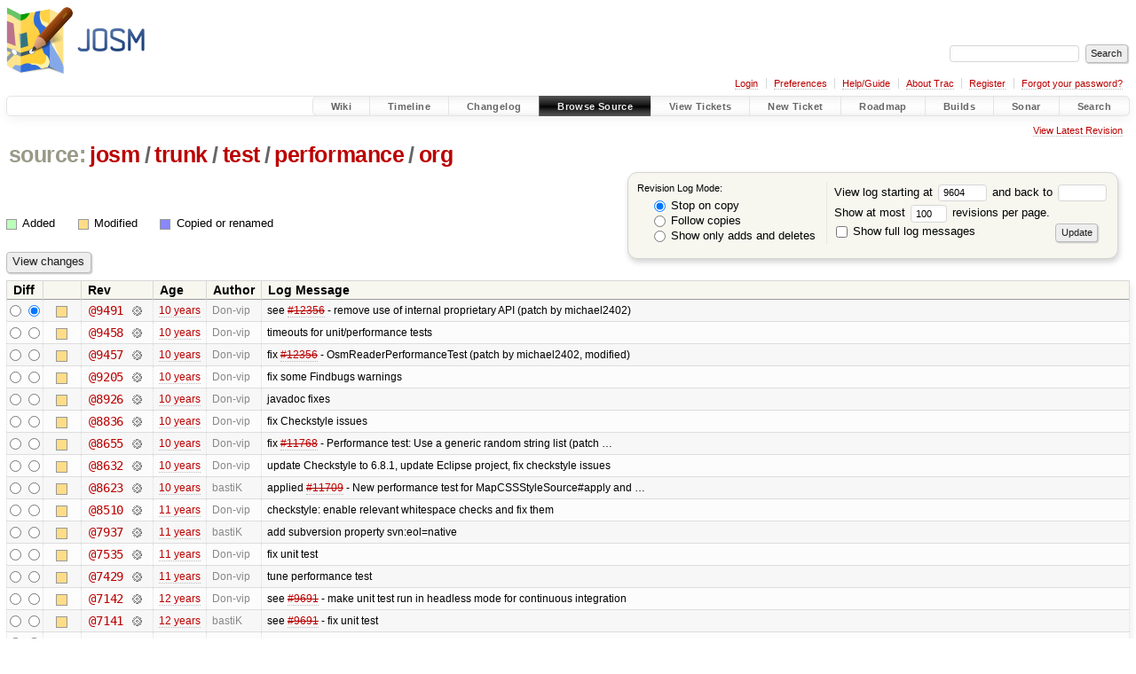

--- FILE ---
content_type: text/html;charset=utf-8
request_url: https://josm.openstreetmap.de/log/josm/trunk/test/performance/org?rev=9604
body_size: 7067
content:


<!DOCTYPE html>
<html lang="en-US">   <head>
    <!-- # block head (placeholder in theme.html) -->
        <!-- # block head (content inherited from layout.html) -->
    <title>
      josm/trunk/test/performance/org
      (log)
          – JOSM

    </title>

    <meta http-equiv="Content-Type" content="text/html; charset=UTF-8" />
    <meta http-equiv="X-UA-Compatible" content="IE=edge" />
    <!--[if IE]><script>
        if (/^#__msie303:/.test(window.location.hash))
        window.location.replace(window.location.hash.replace(/^#__msie303:/, '#'));
        </script><![endif]-->

    <link rel="start"  href="/wiki" />
    <link rel="search"  href="/search" />
    <link rel="help"  href="/wiki/TracGuide" />
    <link rel="stylesheet"  href="/chrome/common/css/trac.css" type="text/css" />
    <link rel="stylesheet"  href="/chrome/common/css/diff.css" type="text/css" />
    <link rel="stylesheet"  href="/chrome/common/css/browser.css" type="text/css" />
    <link rel="icon"  href="/favicon.ico" type="image/x-icon" />
    <link rel="up"  href="/browser/josm/trunk/test/performance?rev=9604" title="Parent directory" />
    <link rel="alternate"  class="rss" href="/log/josm/trunk/test/performance/org?format=rss&amp;limit=100&amp;mode=stop_on_copy&amp;rev=9604" title="RSS Feed" type="application/rss+xml" />
    <link rel="alternate"  href="/log/josm/trunk/test/performance/org?format=changelog&amp;limit=100&amp;mode=stop_on_copy&amp;rev=9604" title="ChangeLog" type="text/plain" />
    <noscript>
      <style>
        .trac-noscript { display: none !important }
      </style>     </noscript>
    <link type="application/opensearchdescription+xml" rel="search"
          href="/search/opensearch"
          title="Search JOSM"/>
    <script src="/chrome/common/js/jquery.js"></script>
    <script src="/chrome/common/js/babel.js"></script>
    <script src="/chrome/common/js/trac.js"></script>
    <script src="/chrome/common/js/search.js"></script>
    <script src="/chrome/common/js/folding.js"></script>
    <script>
      jQuery(function($) {
        $(".trac-autofocus").focus();
        $(".trac-target-new").attr("target", "_blank");
        if ($.ui) { /* is jquery-ui added? */
          $(".trac-datepicker:not([readonly])")
            .prop("autocomplete", "off").datepicker();
          // Input current date when today is pressed.
          var _goToToday = $.datepicker._gotoToday;
          $.datepicker._gotoToday = function(id) {
            _goToToday.call(this, id);
            this._selectDate(id)
          };
          $(".trac-datetimepicker:not([readonly])")
            .prop("autocomplete", "off").datetimepicker();
        }
        $(".trac-disable").disableSubmit(".trac-disable-determinant");
        setTimeout(function() { $(".trac-scroll").scrollToTop() }, 1);
        $(".trac-disable-on-submit").disableOnSubmit();
      });
    </script>
    <!--   # include 'site_head.html' (layout.html) -->

<link rel="stylesheet" type="text/css" href="/josm.css"/>

    <!--   end of site_head.html -->
    <!-- # endblock head (content inherited from layout.html) -->

    <!-- # endblock head (placeholder in theme.html) -->
  </head> 
  <body>
    <!-- # block body (content inherited from theme.html) -->
    <!--   # include 'site_header.html' (theme.html) -->
    <!--   end of site_header.html -->

    <div id="banner">
      <div id="header">
        <a id="logo"
           href="https://josm.openstreetmap.de">
          <img  alt="JOSM" height="80" src="/svn/trunk/nodist/images/logo/header.png" width="156" /></a>


      </div>
      <form id="search" action="/search" method="get">
        <div>
          <label for="proj-search">Search:</label>
          <input type="text" id="proj-search" name="q" size="18"
                  value="" />
          <input type="submit" value="Search" />
        </div>
      </form>
          <div id="metanav" class="nav">
      <ul><li  class="first"><a href="/login">Login</a></li><li ><a href="/prefs">Preferences</a></li><li ><a href="/wiki/TracGuide">Help/Guide</a></li><li ><a href="/about">About Trac</a></li><li ><a href="/register">Register</a></li><li  class="last"><a href="/reset_password">Forgot your password?</a></li></ul>
    </div>

    </div>
        <div id="mainnav" class="nav">
      <ul><li  class="first"><a href="/wiki">Wiki</a></li><li ><a href="/timeline">Timeline</a></li><li ><a href="/log/josm/?verbose=on">Changelog</a></li><li  class="active"><a href="/browser">Browse Source</a></li><li ><a href="/report">View Tickets</a></li><li ><a href="/newticket">New Ticket</a></li><li ><a href="/roadmap">Roadmap</a></li><li ><a href="/jenkins/">Builds</a></li><li ><a href="/sonar/">Sonar</a></li><li  class="last"><a href="/search">Search</a></li></ul>
    </div>


    <div id="main"
         >
      <div id="ctxtnav" class="nav">
        <h2>Context Navigation</h2>
        <ul>
          <li  class="first last"><a href="/browser/josm/trunk/test/performance/org">View Latest Revision</a></li>
        </ul>
        <hr />
      </div>

      

      

      <!-- # block content (placeholder in theme.html) -->
    <div id="content" class="log">
      <h1>


<a class="pathentry first" href="/browser"
   title="Go to repository index">source:</a>
<a class="pathentry" href="/browser/josm?rev=9604"
   title="View josm">josm</a><span class="pathentry sep">/</span><a class="pathentry" href="/browser/josm/trunk?rev=9604"
   title="View trunk">trunk</a><span class="pathentry sep">/</span><a class="pathentry" href="/browser/josm/trunk/test?rev=9604"
   title="View test">test</a><span class="pathentry sep">/</span><a class="pathentry" href="/browser/josm/trunk/test/performance?rev=9604"
   title="View performance">performance</a><span class="pathentry sep">/</span><a class="pathentry" href="/browser/josm/trunk/test/performance/org?rev=9604"
   title="View org">org</a><br style="clear: both" />
      </h1>

      <form id="prefs" action="/log/josm/trunk/test/performance/org" method="get">
        <div>
          <input type="hidden" name="action" value="stop_on_copy" />
          <div class="choice">
            <fieldset>
              <legend>Revision Log Mode:</legend>
              <label>
                <input type="radio" id="stop_on_copy" name="mode"
                       value="stop_on_copy"
                        checked="checked"/>
                Stop on copy
              </label>
              <label>
                <input type="radio" id="follow_copy" name="mode"
                       value="follow_copy"
                       />
                Follow copies
              </label>
              <label>
                <input type="radio" id="path_history" name="mode"
                       value="path_history"
                       />
                Show only adds and deletes
              </label>
            </fieldset>
          </div>
<label>View log starting at           <input type="text" id="rev" name="rev" value="9604" size="5" />
</label> <label>and back to           <input type="text" id="stop_rev" name="stop_rev"
                 value="" size="5" />
</label>          <br />
          <label>
Show at most           <input type="text" id="limit" name="limit" value="100"
                 size="3" maxlength="3" />
 revisions per page.          </label>
          <br />
          <label>
            <input type="checkbox" id="verbose" name="verbose"
                   />
            Show full log messages
          </label>
        </div>
        <div class="buttons">
          <input type="submit" value="Update" />
        </div>
      </form>

      <div class="diff">
        <div class="legend" id="file-legend">
          <h3>Legend:</h3>
          <dl>
            <dt class="add"></dt><dd>Added</dd>
            <dt class="mod"></dt><dd>Modified</dd>
            <dt class="cp"></dt><dd>Copied or renamed</dd>
          </dl>
        </div>
      </div>

      <form class="printableform" action="/changeset" method="get">
              <div class="buttons">
        <input type="hidden" name="reponame" value="josm"/>
        <input type="submit" value="View changes"
               title="Diff from Old Revision to New Revision (as selected in the Diff column)"/>
      </div>

        <table class="listing chglist">
          <thead>
            <tr>
              <th class="diff" title="Old / New">Diff</th>
              <th class="change"></th>
              <th class="rev">Rev</th>
              <th class="age">Age</th>
              <th class="author">Author</th>
              <th class="summary">
                Log Message
              </th>
            </tr>
          </thead>
          <tbody>

            <tr class="odd">
              <td class="diff">
                <input type="radio" name="old" value="9491@trunk/test/performance/org"
                       
                       title="From [9491]" />
                <input type="radio" name="new" value="9491@trunk/test/performance/org"
                        checked="checked"
                       title="To [9491]" />
              </td>
              <td class="change" style="padding-left: 1em">
                <a href="/log/josm/trunk/test/performance/org?rev=9491"
                   title="View log starting at this revision">
                  <span class="edit"></span>
                  <span class="comment">(edit)</span>
                </a>
              </td>
              <td class="rev">
                <a href="/browser/josm/trunk/test/performance/org?rev=9491"
                   title="Browse at revision 9491">
                  @9491</a>
                <a class="chgset"
                   href="/changeset/9491/josm/trunk/test/performance/org"
                   title="View changeset [9491] restricted to trunk/test/performance/org"
                   >&nbsp;</a>
              </td>
              <td class="age"><a class="timeline" href="/timeline?from=2016-01-16T18%3A31%3A07%2B01%3A00&amp;precision=second" title="See timeline at 2016-01-16T18:31:07+01:00">10 years</a></td>
              <td class="author"><span class="trac-author">Don-vip</span></td>
              <td class="summary"
                  style="">
                see <a class="closed ticket" href="/ticket/12356" title="#12356: enhancement: [Patch] OsmReaderPerformanceTest (closed: fixed)">#12356</a> - remove use of internal proprietary API (patch by michael2402)
              </td>
            </tr>


            <tr class="even">
              <td class="diff">
                <input type="radio" name="old" value="9458@trunk/test/performance/org"
                       
                       title="From [9458]" />
                <input type="radio" name="new" value="9458@trunk/test/performance/org"
                       
                       title="To [9458]" />
              </td>
              <td class="change" style="padding-left: 1em">
                <a href="/log/josm/trunk/test/performance/org?rev=9458"
                   title="View log starting at this revision">
                  <span class="edit"></span>
                  <span class="comment">(edit)</span>
                </a>
              </td>
              <td class="rev">
                <a href="/browser/josm/trunk/test/performance/org?rev=9458"
                   title="Browse at revision 9458">
                  @9458</a>
                <a class="chgset"
                   href="/changeset/9458/josm/trunk/test/performance/org"
                   title="View changeset [9458] restricted to trunk/test/performance/org"
                   >&nbsp;</a>
              </td>
              <td class="age"><a class="timeline" href="/timeline?from=2016-01-15T02%3A11%3A39%2B01%3A00&amp;precision=second" title="See timeline at 2016-01-15T02:11:39+01:00">10 years</a></td>
              <td class="author"><span class="trac-author">Don-vip</span></td>
              <td class="summary"
                  style="">
                timeouts for unit/performance tests
              </td>
            </tr>


            <tr class="odd">
              <td class="diff">
                <input type="radio" name="old" value="9457@trunk/test/performance/org"
                       
                       title="From [9457]" />
                <input type="radio" name="new" value="9457@trunk/test/performance/org"
                       
                       title="To [9457]" />
              </td>
              <td class="change" style="padding-left: 1em">
                <a href="/log/josm/trunk/test/performance/org?rev=9457"
                   title="View log starting at this revision">
                  <span class="edit"></span>
                  <span class="comment">(edit)</span>
                </a>
              </td>
              <td class="rev">
                <a href="/browser/josm/trunk/test/performance/org?rev=9457"
                   title="Browse at revision 9457">
                  @9457</a>
                <a class="chgset"
                   href="/changeset/9457/josm/trunk/test/performance/org"
                   title="View changeset [9457] restricted to trunk/test/performance/org"
                   >&nbsp;</a>
              </td>
              <td class="age"><a class="timeline" href="/timeline?from=2016-01-15T01%3A55%3A13%2B01%3A00&amp;precision=second" title="See timeline at 2016-01-15T01:55:13+01:00">10 years</a></td>
              <td class="author"><span class="trac-author">Don-vip</span></td>
              <td class="summary"
                  style="">
                fix <a class="closed ticket" href="/ticket/12356" title="#12356: enhancement: [Patch] OsmReaderPerformanceTest (closed: fixed)">#12356</a> - OsmReaderPerformanceTest (patch by michael2402, modified)
              </td>
            </tr>


            <tr class="even">
              <td class="diff">
                <input type="radio" name="old" value="9205@trunk/test/performance/org"
                       
                       title="From [9205]" />
                <input type="radio" name="new" value="9205@trunk/test/performance/org"
                       
                       title="To [9205]" />
              </td>
              <td class="change" style="padding-left: 1em">
                <a href="/log/josm/trunk/test/performance/org?rev=9205"
                   title="View log starting at this revision">
                  <span class="edit"></span>
                  <span class="comment">(edit)</span>
                </a>
              </td>
              <td class="rev">
                <a href="/browser/josm/trunk/test/performance/org?rev=9205"
                   title="Browse at revision 9205">
                  @9205</a>
                <a class="chgset"
                   href="/changeset/9205/josm/trunk/test/performance/org"
                   title="View changeset [9205] restricted to trunk/test/performance/org"
                   >&nbsp;</a>
              </td>
              <td class="age"><a class="timeline" href="/timeline?from=2015-12-28T21%3A25%3A25%2B01%3A00&amp;precision=second" title="See timeline at 2015-12-28T21:25:25+01:00">10 years</a></td>
              <td class="author"><span class="trac-author">Don-vip</span></td>
              <td class="summary"
                  style="">
                fix some Findbugs warnings
              </td>
            </tr>


            <tr class="odd">
              <td class="diff">
                <input type="radio" name="old" value="8926@trunk/test/performance/org"
                       
                       title="From [8926]" />
                <input type="radio" name="new" value="8926@trunk/test/performance/org"
                       
                       title="To [8926]" />
              </td>
              <td class="change" style="padding-left: 1em">
                <a href="/log/josm/trunk/test/performance/org?rev=8926"
                   title="View log starting at this revision">
                  <span class="edit"></span>
                  <span class="comment">(edit)</span>
                </a>
              </td>
              <td class="rev">
                <a href="/browser/josm/trunk/test/performance/org?rev=8926"
                   title="Browse at revision 8926">
                  @8926</a>
                <a class="chgset"
                   href="/changeset/8926/josm/trunk/test/performance/org"
                   title="View changeset [8926] restricted to trunk/test/performance/org"
                   >&nbsp;</a>
              </td>
              <td class="age"><a class="timeline" href="/timeline?from=2015-10-22T02%3A01%3A00%2B02%3A00&amp;precision=second" title="See timeline at 2015-10-22T02:01:00+02:00">10 years</a></td>
              <td class="author"><span class="trac-author">Don-vip</span></td>
              <td class="summary"
                  style="">
                javadoc fixes
              </td>
            </tr>


            <tr class="even">
              <td class="diff">
                <input type="radio" name="old" value="8836@trunk/test/performance/org"
                       
                       title="From [8836]" />
                <input type="radio" name="new" value="8836@trunk/test/performance/org"
                       
                       title="To [8836]" />
              </td>
              <td class="change" style="padding-left: 1em">
                <a href="/log/josm/trunk/test/performance/org?rev=8836"
                   title="View log starting at this revision">
                  <span class="edit"></span>
                  <span class="comment">(edit)</span>
                </a>
              </td>
              <td class="rev">
                <a href="/browser/josm/trunk/test/performance/org?rev=8836"
                   title="Browse at revision 8836">
                  @8836</a>
                <a class="chgset"
                   href="/changeset/8836/josm/trunk/test/performance/org"
                   title="View changeset [8836] restricted to trunk/test/performance/org"
                   >&nbsp;</a>
              </td>
              <td class="age"><a class="timeline" href="/timeline?from=2015-10-08T00%3A22%3A36%2B02%3A00&amp;precision=second" title="See timeline at 2015-10-08T00:22:36+02:00">10 years</a></td>
              <td class="author"><span class="trac-author">Don-vip</span></td>
              <td class="summary"
                  style="">
                fix Checkstyle issues
              </td>
            </tr>


            <tr class="odd">
              <td class="diff">
                <input type="radio" name="old" value="8655@trunk/test/performance/org"
                       
                       title="From [8655]" />
                <input type="radio" name="new" value="8655@trunk/test/performance/org"
                       
                       title="To [8655]" />
              </td>
              <td class="change" style="padding-left: 1em">
                <a href="/log/josm/trunk/test/performance/org?rev=8655"
                   title="View log starting at this revision">
                  <span class="edit"></span>
                  <span class="comment">(edit)</span>
                </a>
              </td>
              <td class="rev">
                <a href="/browser/josm/trunk/test/performance/org?rev=8655"
                   title="Browse at revision 8655">
                  @8655</a>
                <a class="chgset"
                   href="/changeset/8655/josm/trunk/test/performance/org"
                   title="View changeset [8655] restricted to trunk/test/performance/org"
                   >&nbsp;</a>
              </td>
              <td class="age"><a class="timeline" href="/timeline?from=2015-08-09T23%3A25%3A03%2B02%3A00&amp;precision=second" title="See timeline at 2015-08-09T23:25:03+02:00">10 years</a></td>
              <td class="author"><span class="trac-author">Don-vip</span></td>
              <td class="summary"
                  style="">
                fix <a class="closed ticket" href="/ticket/11768" title="#11768: enhancement: [Patch] Performance test: Use a generic random string list. (closed: fixed)">#11768</a> - Performance test: Use a generic random string list (patch …
              </td>
            </tr>


            <tr class="even">
              <td class="diff">
                <input type="radio" name="old" value="8632@trunk/test/performance/org"
                       
                       title="From [8632]" />
                <input type="radio" name="new" value="8632@trunk/test/performance/org"
                       
                       title="To [8632]" />
              </td>
              <td class="change" style="padding-left: 1em">
                <a href="/log/josm/trunk/test/performance/org?rev=8632"
                   title="View log starting at this revision">
                  <span class="edit"></span>
                  <span class="comment">(edit)</span>
                </a>
              </td>
              <td class="rev">
                <a href="/browser/josm/trunk/test/performance/org?rev=8632"
                   title="Browse at revision 8632">
                  @8632</a>
                <a class="chgset"
                   href="/changeset/8632/josm/trunk/test/performance/org"
                   title="View changeset [8632] restricted to trunk/test/performance/org"
                   >&nbsp;</a>
              </td>
              <td class="age"><a class="timeline" href="/timeline?from=2015-08-01T17%3A54%3A08%2B02%3A00&amp;precision=second" title="See timeline at 2015-08-01T17:54:08+02:00">10 years</a></td>
              <td class="author"><span class="trac-author">Don-vip</span></td>
              <td class="summary"
                  style="">
                update Checkstyle to 6.8.1, update Eclipse project, fix checkstyle issues
              </td>
            </tr>


            <tr class="odd">
              <td class="diff">
                <input type="radio" name="old" value="8623@trunk/test/performance/org"
                       
                       title="From [8623]" />
                <input type="radio" name="new" value="8623@trunk/test/performance/org"
                       
                       title="To [8623]" />
              </td>
              <td class="change" style="padding-left: 1em">
                <a href="/log/josm/trunk/test/performance/org?rev=8623"
                   title="View log starting at this revision">
                  <span class="edit"></span>
                  <span class="comment">(edit)</span>
                </a>
              </td>
              <td class="rev">
                <a href="/browser/josm/trunk/test/performance/org?rev=8623"
                   title="Browse at revision 8623">
                  @8623</a>
                <a class="chgset"
                   href="/changeset/8623/josm/trunk/test/performance/org"
                   title="View changeset [8623] restricted to trunk/test/performance/org"
                   >&nbsp;</a>
              </td>
              <td class="age"><a class="timeline" href="/timeline?from=2015-07-27T15%3A46%3A58%2B02%3A00&amp;precision=second" title="See timeline at 2015-07-27T15:46:58+02:00">10 years</a></td>
              <td class="author"><span class="trac-author">bastiK</span></td>
              <td class="summary"
                  style="">
                applied <a class="closed ticket" href="/ticket/11709" title="#11709: enhancement: [Patch] New performance test for MapCSSStyleSource#apply and for ... (closed: fixed)">#11709</a> - New performance test for MapCSSStyleSource#apply and …
              </td>
            </tr>


            <tr class="even">
              <td class="diff">
                <input type="radio" name="old" value="8510@trunk/test/performance/org"
                       
                       title="From [8510]" />
                <input type="radio" name="new" value="8510@trunk/test/performance/org"
                       
                       title="To [8510]" />
              </td>
              <td class="change" style="padding-left: 1em">
                <a href="/log/josm/trunk/test/performance/org?rev=8510"
                   title="View log starting at this revision">
                  <span class="edit"></span>
                  <span class="comment">(edit)</span>
                </a>
              </td>
              <td class="rev">
                <a href="/browser/josm/trunk/test/performance/org?rev=8510"
                   title="Browse at revision 8510">
                  @8510</a>
                <a class="chgset"
                   href="/changeset/8510/josm/trunk/test/performance/org"
                   title="View changeset [8510] restricted to trunk/test/performance/org"
                   >&nbsp;</a>
              </td>
              <td class="age"><a class="timeline" href="/timeline?from=2015-06-20T23%3A42%3A21%2B02%3A00&amp;precision=second" title="See timeline at 2015-06-20T23:42:21+02:00">11 years</a></td>
              <td class="author"><span class="trac-author">Don-vip</span></td>
              <td class="summary"
                  style="">
                checkstyle: enable relevant whitespace checks and fix them
              </td>
            </tr>


            <tr class="odd">
              <td class="diff">
                <input type="radio" name="old" value="7937@trunk/test/performance/org"
                       
                       title="From [7937]" />
                <input type="radio" name="new" value="7937@trunk/test/performance/org"
                       
                       title="To [7937]" />
              </td>
              <td class="change" style="padding-left: 1em">
                <a href="/log/josm/trunk/test/performance/org?rev=7937"
                   title="View log starting at this revision">
                  <span class="edit"></span>
                  <span class="comment">(edit)</span>
                </a>
              </td>
              <td class="rev">
                <a href="/browser/josm/trunk/test/performance/org?rev=7937"
                   title="Browse at revision 7937">
                  @7937</a>
                <a class="chgset"
                   href="/changeset/7937/josm/trunk/test/performance/org"
                   title="View changeset [7937] restricted to trunk/test/performance/org"
                   >&nbsp;</a>
              </td>
              <td class="age"><a class="timeline" href="/timeline?from=2015-01-08T17%3A45%3A51%2B01%3A00&amp;precision=second" title="See timeline at 2015-01-08T17:45:51+01:00">11 years</a></td>
              <td class="author"><span class="trac-author">bastiK</span></td>
              <td class="summary"
                  style="">
                add subversion property svn:eol=native
              </td>
            </tr>


            <tr class="even">
              <td class="diff">
                <input type="radio" name="old" value="7535@trunk/test/performance/org"
                       
                       title="From [7535]" />
                <input type="radio" name="new" value="7535@trunk/test/performance/org"
                       
                       title="To [7535]" />
              </td>
              <td class="change" style="padding-left: 1em">
                <a href="/log/josm/trunk/test/performance/org?rev=7535"
                   title="View log starting at this revision">
                  <span class="edit"></span>
                  <span class="comment">(edit)</span>
                </a>
              </td>
              <td class="rev">
                <a href="/browser/josm/trunk/test/performance/org?rev=7535"
                   title="Browse at revision 7535">
                  @7535</a>
                <a class="chgset"
                   href="/changeset/7535/josm/trunk/test/performance/org"
                   title="View changeset [7535] restricted to trunk/test/performance/org"
                   >&nbsp;</a>
              </td>
              <td class="age"><a class="timeline" href="/timeline?from=2014-09-14T19%3A42%3A23%2B02%3A00&amp;precision=second" title="See timeline at 2014-09-14T19:42:23+02:00">11 years</a></td>
              <td class="author"><span class="trac-author">Don-vip</span></td>
              <td class="summary"
                  style="">
                fix unit test
              </td>
            </tr>


            <tr class="odd">
              <td class="diff">
                <input type="radio" name="old" value="7429@trunk/test/performance/org"
                       
                       title="From [7429]" />
                <input type="radio" name="new" value="7429@trunk/test/performance/org"
                       
                       title="To [7429]" />
              </td>
              <td class="change" style="padding-left: 1em">
                <a href="/log/josm/trunk/test/performance/org?rev=7429"
                   title="View log starting at this revision">
                  <span class="edit"></span>
                  <span class="comment">(edit)</span>
                </a>
              </td>
              <td class="rev">
                <a href="/browser/josm/trunk/test/performance/org?rev=7429"
                   title="Browse at revision 7429">
                  @7429</a>
                <a class="chgset"
                   href="/changeset/7429/josm/trunk/test/performance/org"
                   title="View changeset [7429] restricted to trunk/test/performance/org"
                   >&nbsp;</a>
              </td>
              <td class="age"><a class="timeline" href="/timeline?from=2014-08-17T12%3A25%3A09%2B02%3A00&amp;precision=second" title="See timeline at 2014-08-17T12:25:09+02:00">11 years</a></td>
              <td class="author"><span class="trac-author">Don-vip</span></td>
              <td class="summary"
                  style="">
                tune performance test
              </td>
            </tr>


            <tr class="even">
              <td class="diff">
                <input type="radio" name="old" value="7142@trunk/test/performance/org"
                       
                       title="From [7142]" />
                <input type="radio" name="new" value="7142@trunk/test/performance/org"
                       
                       title="To [7142]" />
              </td>
              <td class="change" style="padding-left: 1em">
                <a href="/log/josm/trunk/test/performance/org?rev=7142"
                   title="View log starting at this revision">
                  <span class="edit"></span>
                  <span class="comment">(edit)</span>
                </a>
              </td>
              <td class="rev">
                <a href="/browser/josm/trunk/test/performance/org?rev=7142"
                   title="Browse at revision 7142">
                  @7142</a>
                <a class="chgset"
                   href="/changeset/7142/josm/trunk/test/performance/org"
                   title="View changeset [7142] restricted to trunk/test/performance/org"
                   >&nbsp;</a>
              </td>
              <td class="age"><a class="timeline" href="/timeline?from=2014-05-18T18%3A04%3A18%2B02%3A00&amp;precision=second" title="See timeline at 2014-05-18T18:04:18+02:00">12 years</a></td>
              <td class="author"><span class="trac-author">Don-vip</span></td>
              <td class="summary"
                  style="">
                see <a class="closed ticket" href="/ticket/9691" title="#9691: enhancement: migrate elemstyle.xml to mapcss (closed: fixed)">#9691</a> - make unit test run in headless mode for continuous integration
              </td>
            </tr>


            <tr class="odd">
              <td class="diff">
                <input type="radio" name="old" value="7141@trunk/test/performance/org"
                       
                       title="From [7141]" />
                <input type="radio" name="new" value="7141@trunk/test/performance/org"
                       
                       title="To [7141]" />
              </td>
              <td class="change" style="padding-left: 1em">
                <a href="/log/josm/trunk/test/performance/org?rev=7141"
                   title="View log starting at this revision">
                  <span class="edit"></span>
                  <span class="comment">(edit)</span>
                </a>
              </td>
              <td class="rev">
                <a href="/browser/josm/trunk/test/performance/org?rev=7141"
                   title="Browse at revision 7141">
                  @7141</a>
                <a class="chgset"
                   href="/changeset/7141/josm/trunk/test/performance/org"
                   title="View changeset [7141] restricted to trunk/test/performance/org"
                   >&nbsp;</a>
              </td>
              <td class="age"><a class="timeline" href="/timeline?from=2014-05-18T16%3A38%3A55%2B02%3A00&amp;precision=second" title="See timeline at 2014-05-18T16:38:55+02:00">12 years</a></td>
              <td class="author"><span class="trac-author">bastiK</span></td>
              <td class="summary"
                  style="">
                see <a class="closed ticket" href="/ticket/9691" title="#9691: enhancement: migrate elemstyle.xml to mapcss (closed: fixed)">#9691</a> - fix unit test
              </td>
            </tr>


            <tr class="even">
              <td class="diff">
                <input type="radio" name="old" value="7109@trunk/test/performance/org"
                       
                       title="From [7109]" />
                <input type="radio" name="new" value="7109@trunk/test/performance/org"
                       
                       title="To [7109]" />
              </td>
              <td class="change" style="padding-left: 1em">
                <a href="/log/josm/trunk/test/performance/org?rev=7109"
                   title="View log starting at this revision">
                  <span class="edit"></span>
                  <span class="comment">(edit)</span>
                </a>
              </td>
              <td class="rev">
                <a href="/browser/josm/trunk/test/performance/org?rev=7109"
                   title="Browse at revision 7109">
                  @7109</a>
                <a class="chgset"
                   href="/changeset/7109/josm/trunk/test/performance/org"
                   title="View changeset [7109] restricted to trunk/test/performance/org"
                   >&nbsp;</a>
              </td>
              <td class="age"><a class="timeline" href="/timeline?from=2014-05-12T00%3A40%3A09%2B02%3A00&amp;precision=second" title="See timeline at 2014-05-12T00:40:09+02:00">12 years</a></td>
              <td class="author"><span class="trac-author">Don-vip</span></td>
              <td class="summary"
                  style="">
                see <a class="closed ticket" href="/ticket/8671" title="#8671: defect: IllegalArgumentException ('Comparison method violates its general ... (closed: fixed)">#8671</a> - some code refactoring done in an unsuccessful attempt to …
              </td>
            </tr>


            <tr class="odd">
              <td class="diff">
                <input type="radio" name="old" value="7093@trunk/test/performance/org"
                       
                       title="From [7093]" />
                <input type="radio" name="new" value="7093@trunk/test/performance/org"
                       
                       title="To [7093]" />
              </td>
              <td class="change" style="padding-left: 1em">
                <a href="/log/josm/trunk/test/performance/org?rev=7093"
                   title="View log starting at this revision">
                  <span class="edit"></span>
                  <span class="comment">(edit)</span>
                </a>
              </td>
              <td class="rev">
                <a href="/browser/josm/trunk/test/performance/org?rev=7093"
                   title="Browse at revision 7093">
                  @7093</a>
                <a class="chgset"
                   href="/changeset/7093/josm/trunk/test/performance/org"
                   title="View changeset [7093] restricted to trunk/test/performance/org"
                   >&nbsp;</a>
              </td>
              <td class="age"><a class="timeline" href="/timeline?from=2014-05-10T12%3A14%3A50%2B02%3A00&amp;precision=second" title="See timeline at 2014-05-10T12:14:50+02:00">12 years</a></td>
              <td class="author"><span class="trac-author">bastiK</span></td>
              <td class="summary"
                  style="">
                replace current mappaint performance test file by a larger one (but …
              </td>
            </tr>


            <tr class="even">
              <td class="diff">
                <input type="radio" name="old" value="7077@trunk/test/performance/org"
                       
                       title="From [7077]" />
                <input type="radio" name="new" value="7077@trunk/test/performance/org"
                       
                       title="To [7077]" />
              </td>
              <td class="change" style="padding-left: 1em">
                <a href="/log/josm/trunk/test/performance/org?rev=7077"
                   title="View log starting at this revision">
                  <span class="edit"></span>
                  <span class="comment">(edit)</span>
                </a>
              </td>
              <td class="rev">
                <a href="/browser/josm/trunk/test/performance/org?rev=7077"
                   title="Browse at revision 7077">
                  @7077</a>
                <a class="chgset"
                   href="/changeset/7077/josm/trunk/test/performance/org"
                   title="View changeset [7077] restricted to trunk/test/performance/org"
                   >&nbsp;</a>
              </td>
              <td class="age"><a class="timeline" href="/timeline?from=2014-05-08T04%3A09%3A23%2B02%3A00&amp;precision=second" title="See timeline at 2014-05-08T04:09:23+02:00">12 years</a></td>
              <td class="author"><span class="trac-author">Don-vip</span></td>
              <td class="summary"
                  style="">
                fix another test
              </td>
            </tr>


            <tr class="odd">
              <td class="diff">
                <input type="radio" name="old" value="7068@trunk/test/performance/org"
                       
                       title="From [7068]" />
                <input type="radio" name="new" value="7068@trunk/test/performance/org"
                       
                       title="To [7068]" />
              </td>
              <td class="change" style="padding-left: 1em">
                <a href="/log/josm/trunk/test/performance/org?rev=7068"
                   title="View log starting at this revision">
                  <span class="edit"></span>
                  <span class="comment">(edit)</span>
                </a>
              </td>
              <td class="rev">
                <a href="/browser/josm/trunk/test/performance/org?rev=7068"
                   title="Browse at revision 7068">
                  @7068</a>
                <a class="chgset"
                   href="/changeset/7068/josm/trunk/test/performance/org"
                   title="View changeset [7068] restricted to trunk/test/performance/org"
                   >&nbsp;</a>
              </td>
              <td class="age"><a class="timeline" href="/timeline?from=2014-05-06T01%3A24%3A41%2B02%3A00&amp;precision=second" title="See timeline at 2014-05-06T01:24:41+02:00">12 years</a></td>
              <td class="author"><span class="trac-author">Don-vip</span></td>
              <td class="summary"
                  style="">
                test cleanup
              </td>
            </tr>


            <tr class="even">
              <td class="diff">
                <input type="radio" name="old" value="7033@trunk/test/performance/org"
                       
                       title="From [7033]" />
                <input type="radio" name="new" value="7033@trunk/test/performance/org"
                       
                       title="To [7033]" />
              </td>
              <td class="change" style="padding-left: 1em">
                <a href="/log/josm/trunk/test/performance/org?rev=7033"
                   title="View log starting at this revision">
                  <span class="edit"></span>
                  <span class="comment">(edit)</span>
                </a>
              </td>
              <td class="rev">
                <a href="/browser/josm/trunk/test/performance/org?rev=7033"
                   title="Browse at revision 7033">
                  @7033</a>
                <a class="chgset"
                   href="/changeset/7033/josm/trunk/test/performance/org"
                   title="View changeset [7033] restricted to trunk/test/performance/org"
                   >&nbsp;</a>
              </td>
              <td class="age"><a class="timeline" href="/timeline?from=2014-05-01T02%3A34%3A43%2B02%3A00&amp;precision=second" title="See timeline at 2014-05-01T02:34:43+02:00">12 years</a></td>
              <td class="author"><span class="trac-author">Don-vip</span></td>
              <td class="summary"
                  style="">
                see <a class="closed ticket" href="/ticket/8465" title="#8465: enhancement: Switch to Java 7 (closed: fixed)">#8465</a> - global use of <code>try-with-resources</code>, according to
 * …
              </td>
            </tr>


            <tr class="odd">
              <td class="diff">
                <input type="radio" name="old" value="5556@trunk/test/performance/org"
                       
                       title="From [5556]" />
                <input type="radio" name="new" value="5556@trunk/test/performance/org"
                       
                       title="To [5556]" />
              </td>
              <td class="change" style="padding-left: 1em">
                <a href="/log/josm/trunk/test/performance/org?rev=5556"
                   title="View log starting at this revision">
                  <span class="edit"></span>
                  <span class="comment">(edit)</span>
                </a>
              </td>
              <td class="rev">
                <a href="/browser/josm/trunk/test/performance/org?rev=5556"
                   title="Browse at revision 5556">
                  @5556</a>
                <a class="chgset"
                   href="/changeset/5556/josm/trunk/test/performance/org"
                   title="View changeset [5556] restricted to trunk/test/performance/org"
                   >&nbsp;</a>
              </td>
              <td class="age"><a class="timeline" href="/timeline?from=2012-11-03T18%3A32%3A39%2B01%3A00&amp;precision=second" title="See timeline at 2012-11-03T18:32:39+01:00">13 years</a></td>
              <td class="author"><span class="trac-author">Don-vip</span></td>
              <td class="summary"
                  style="">
                see <a class="closed ticket" href="/ticket/8172" title="#8172: defect: building_tools plugin crashes at start of JOSM (closed: fixed)">#8172</a> - fix JUnit tests
              </td>
            </tr>


            <tr class="even">
              <td class="diff">
                <input type="radio" name="old" value="4573@trunk/test/performance/org"
                       
                       title="From [4573]" />
                <input type="radio" name="new" value="4573@trunk/test/performance/org"
                       
                       title="To [4573]" />
              </td>
              <td class="change" style="padding-left: 1em">
                <a href="/log/josm/trunk/test/performance/org?rev=4573"
                   title="View log starting at this revision">
                  <span class="edit"></span>
                  <span class="comment">(edit)</span>
                </a>
              </td>
              <td class="rev">
                <a href="/browser/josm/trunk/test/performance/org?rev=4573"
                   title="Browse at revision 4573">
                  @4573</a>
                <a class="chgset"
                   href="/changeset/4573/josm/trunk/test/performance/org"
                   title="View changeset [4573] restricted to trunk/test/performance/org"
                   >&nbsp;</a>
              </td>
              <td class="age"><a class="timeline" href="/timeline?from=2011-11-03T23%3A23%3A34%2B01%3A00&amp;precision=second" title="See timeline at 2011-11-03T23:23:34+01:00">14 years</a></td>
              <td class="author"><span class="trac-author">Don-vip</span></td>
              <td class="summary"
                  style="">
                see <a class="closed ticket" href="/ticket/7028" title="#7028: defect: Dragging map is extremely slow when large GPX file is loaded (closed: fixed)">#7028</a> - improves GPX dragging performances by 50%, but the main …
              </td>
            </tr>


            <tr class="odd">
              <td class="diff">
                <input type="radio" name="old" value="4126@trunk/test/performance/org"
                       
                       title="From [4126]" />
                <input type="radio" name="new" value="4126@trunk/test/performance/org"
                       
                       title="To [4126]" />
              </td>
              <td class="change" style="padding-left: 1em">
                <a href="/log/josm/trunk/test/performance/org?rev=4126"
                   title="View log starting at this revision">
                  <span class="edit"></span>
                  <span class="comment">(edit)</span>
                </a>
              </td>
              <td class="rev">
                <a href="/browser/josm/trunk/test/performance/org?rev=4126"
                   title="Browse at revision 4126">
                  @4126</a>
                <a class="chgset"
                   href="/changeset/4126/josm/trunk/test/performance/org"
                   title="View changeset [4126] restricted to trunk/test/performance/org"
                   >&nbsp;</a>
              </td>
              <td class="age"><a class="timeline" href="/timeline?from=2011-06-07T19%3A05%3A14%2B02%3A00&amp;precision=second" title="See timeline at 2011-06-07T19:05:14+02:00">15 years</a></td>
              <td class="author"><span class="trac-author">bastiK</span></td>
              <td class="summary"
                  style="">
                memory optimizations for Node &amp; WayPoint (Patch by Gubaer, modified)
 …
              </td>
            </tr>


            <tr class="even">
              <td class="diff">
                <input type="radio" name="old" value="4087@trunk/test/performance/org"
                       
                       title="From [4087]" />
                <input type="radio" name="new" value="4087@trunk/test/performance/org"
                       
                       title="To [4087]" />
              </td>
              <td class="change" style="padding-left: 1em">
                <a href="/log/josm/trunk/test/performance/org?rev=4087"
                   title="View log starting at this revision">
                  <span class="edit"></span>
                  <span class="comment">(edit)</span>
                </a>
              </td>
              <td class="rev">
                <a href="/browser/josm/trunk/test/performance/org?rev=4087"
                   title="Browse at revision 4087">
                  @4087</a>
                <a class="chgset"
                   href="/changeset/4087/josm/trunk/test/performance/org"
                   title="View changeset [4087] restricted to trunk/test/performance/org"
                   >&nbsp;</a>
              </td>
              <td class="age"><a class="timeline" href="/timeline?from=2011-05-15T23%3A51%3A25%2B02%3A00&amp;precision=second" title="See timeline at 2011-05-15T23:51:25+02:00">15 years</a></td>
              <td class="author"><span class="trac-author">bastiK</span></td>
              <td class="summary"
                  style="">
                PaintVisitor refactoring, includes hook for external MapRenderers …
              </td>
            </tr>


            <tr class="odd">
              <td class="diff">
                <input type="radio" name="old" value="3350@trunk/test/performance/org"
                       
                       title="From [3350]" />
                <input type="radio" name="new" value="3350@trunk/test/performance/org"
                       
                       title="To [3350]" />
              </td>
              <td class="change" style="padding-left: 1em">
                <a href="/log/josm/trunk/test/performance/org?rev=3350"
                   title="View log starting at this revision">
                  <span class="edit"></span>
                  <span class="comment">(edit)</span>
                </a>
              </td>
              <td class="rev">
                <a href="/browser/josm/trunk/test/performance/org?rev=3350"
                   title="Browse at revision 3350">
                  @3350</a>
                <a class="chgset"
                   href="/changeset/3350/josm/trunk/test/performance/org"
                   title="View changeset [3350] restricted to trunk/test/performance/org"
                   >&nbsp;</a>
              </td>
              <td class="age"><a class="timeline" href="/timeline?from=2010-06-27T23%3A15%3A32%2B02%3A00&amp;precision=second" title="See timeline at 2010-06-27T23:15:32+02:00">16 years</a></td>
              <td class="author"><span class="trac-author">stoecker</span></td>
              <td class="summary"
                  style="">
                fix typo
              </td>
            </tr>


            <tr class="even">
              <td class="diff">
                <input type="radio" name="old" value="3348@trunk/test/performance/org"
                       
                       title="From [3348]" />
                <input type="radio" name="new" value="3348@trunk/test/performance/org"
                       
                       title="To [3348]" />
              </td>
              <td class="change" style="padding-left: 1em">
                <a href="/log/josm/trunk/test/performance/org?rev=3348"
                   title="View log starting at this revision">
                  <span class="edit"></span>
                  <span class="comment">(edit)</span>
                </a>
              </td>
              <td class="rev">
                <a href="/browser/josm/trunk/test/performance/org?rev=3348"
                   title="Browse at revision 3348">
                  @3348</a>
                <a class="chgset"
                   href="/changeset/3348/josm/trunk/test/performance/org"
                   title="View changeset [3348] restricted to trunk/test/performance/org"
                   >&nbsp;</a>
              </td>
              <td class="age"><a class="timeline" href="/timeline?from=2010-06-27T17%3A07%3A49%2B02%3A00&amp;precision=second" title="See timeline at 2010-06-27T17:07:49+02:00">16 years</a></td>
              <td class="author"><span class="trac-author">jttt</span></td>
              <td class="summary"
                  style="">
                Thread safe Dataset and OsmPrimitive, read/write lock for dataset
              </td>
            </tr>


            <tr class="odd">
              <td class="diff">
                <input type="radio" name="old" value="3167@trunk/test/performance/org"
                        checked="checked"
                       title="From [3167]" />
                <input type="radio" name="new" value="3167@trunk/test/performance/org"
                       
                       title="To [3167]" />
              </td>
              <td class="change" style="padding-left: 1em">
                <a href="/log/josm/trunk/test/performance/org?rev=3167"
                   title="View log starting at this revision">
                  <span class="add"></span>
                  <span class="comment">(add)</span>
                </a>
              </td>
              <td class="rev">
                <a href="/browser/josm/trunk/test/performance/org?rev=3167"
                   title="Browse at revision 3167">
                  @3167</a>
                <a class="chgset"
                   href="/changeset/3167/josm/trunk/test/performance/org"
                   title="View changeset [3167] restricted to trunk/test/performance/org"
                   >&nbsp;</a>
              </td>
              <td class="age"><a class="timeline" href="/timeline?from=2010-04-05T20%3A52%3A04%2B02%3A00&amp;precision=second" title="See timeline at 2010-04-05T20:52:04+02:00">16 years</a></td>
              <td class="author"><span class="trac-author">jttt</span></td>
              <td class="summary"
                  style="">
                Added mappaint performance test
              </td>
            </tr>

          </tbody>
        </table>

              <div class="buttons">
        <input type="submit" value="View changes"
               title="Diff from Old Revision to New Revision (as selected in the Diff column)"/>
      </div>

      </form>
<div class="trac-help">
  <strong>Note:</strong>
 See   <a href="/wiki/TracRevisionLog">TracRevisionLog</a>
 for help on using the revision log.
</div>
    </div>
        <!-- # block content (content inherited from layout.html) -->
    <script type="text/javascript">
      jQuery("body").addClass("trac-has-js");
    </script>
    <div id="altlinks">
      <h3>Download in other formats:</h3>
      <ul>
        <li class="first">
          <a rel="nofollow" href="/log/josm/trunk/test/performance/org?format=rss&amp;limit=100&amp;mode=stop_on_copy&amp;rev=9604"
              class="rss">
            RSS Feed</a>
        </li>
        <li class="last">
          <a rel="nofollow" href="/log/josm/trunk/test/performance/org?format=changelog&amp;limit=100&amp;mode=stop_on_copy&amp;rev=9604"
              class="">
            ChangeLog</a>
        </li>
      </ul>
    </div>
    <!-- # endblock content (content inherited from layout.html) -->

      <!-- # endblock content (placeholder in theme.html) -->
    </div>

    <div id="footer"><hr/>
      <a id="tracpowered" href="https://trac.edgewall.org/"
         ><img src="/chrome/common/trac_logo_mini.png" height="30"
               width="107" alt="Trac Powered"/></a>
      <p class="left">
Powered by         <a href="/about"><strong>Trac 1.6</strong></a>
        <br />
 By         <a href="http://www.edgewall.org/">Edgewall Software</a>
.      </p>
      <p class="right">Server sponsored by <a href="https://www.fossgis.de/">FOSSGIS</a>. Visit the OpenStreetMap project at <a href="https://www.openstreetmap.org/">https://www.openstreetmap.org/</a><br />Content is available under <a href="https://creativecommons.org/licenses/by-sa/3.0/">Creative Commons (CC-BY-SA)</a> and anything since April 2014 also under <a href="https://www.gnu.org/licenses/lgpl.html">LGPL</a> license.</p>
    </div>
    <!--   # include 'site_footer.html' (theme.html) -->
    <!--   end of site_footer.html -->
    <!-- # endblock body (content inherited from theme.html) -->
  </body> </html>